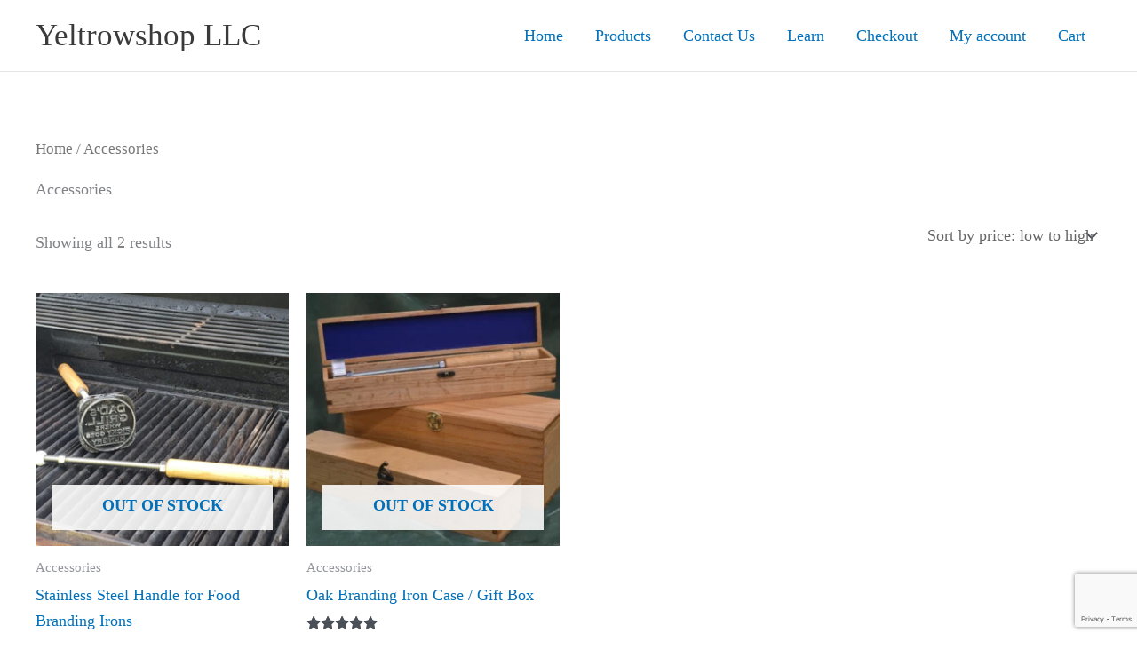

--- FILE ---
content_type: text/html; charset=utf-8
request_url: https://www.google.com/recaptcha/api2/anchor?ar=1&k=6LdZVGgcAAAAAJvF76imguKdjeTVudw5EyQVy9IF&co=aHR0cHM6Ly93d3cueWVsdHJvd3Nob3BsbGMuY29tOjQ0Mw..&hl=en&v=TkacYOdEJbdB_JjX802TMer9&size=invisible&anchor-ms=20000&execute-ms=15000&cb=mgtr8euwuekk
body_size: 45397
content:
<!DOCTYPE HTML><html dir="ltr" lang="en"><head><meta http-equiv="Content-Type" content="text/html; charset=UTF-8">
<meta http-equiv="X-UA-Compatible" content="IE=edge">
<title>reCAPTCHA</title>
<style type="text/css">
/* cyrillic-ext */
@font-face {
  font-family: 'Roboto';
  font-style: normal;
  font-weight: 400;
  src: url(//fonts.gstatic.com/s/roboto/v18/KFOmCnqEu92Fr1Mu72xKKTU1Kvnz.woff2) format('woff2');
  unicode-range: U+0460-052F, U+1C80-1C8A, U+20B4, U+2DE0-2DFF, U+A640-A69F, U+FE2E-FE2F;
}
/* cyrillic */
@font-face {
  font-family: 'Roboto';
  font-style: normal;
  font-weight: 400;
  src: url(//fonts.gstatic.com/s/roboto/v18/KFOmCnqEu92Fr1Mu5mxKKTU1Kvnz.woff2) format('woff2');
  unicode-range: U+0301, U+0400-045F, U+0490-0491, U+04B0-04B1, U+2116;
}
/* greek-ext */
@font-face {
  font-family: 'Roboto';
  font-style: normal;
  font-weight: 400;
  src: url(//fonts.gstatic.com/s/roboto/v18/KFOmCnqEu92Fr1Mu7mxKKTU1Kvnz.woff2) format('woff2');
  unicode-range: U+1F00-1FFF;
}
/* greek */
@font-face {
  font-family: 'Roboto';
  font-style: normal;
  font-weight: 400;
  src: url(//fonts.gstatic.com/s/roboto/v18/KFOmCnqEu92Fr1Mu4WxKKTU1Kvnz.woff2) format('woff2');
  unicode-range: U+0370-0377, U+037A-037F, U+0384-038A, U+038C, U+038E-03A1, U+03A3-03FF;
}
/* vietnamese */
@font-face {
  font-family: 'Roboto';
  font-style: normal;
  font-weight: 400;
  src: url(//fonts.gstatic.com/s/roboto/v18/KFOmCnqEu92Fr1Mu7WxKKTU1Kvnz.woff2) format('woff2');
  unicode-range: U+0102-0103, U+0110-0111, U+0128-0129, U+0168-0169, U+01A0-01A1, U+01AF-01B0, U+0300-0301, U+0303-0304, U+0308-0309, U+0323, U+0329, U+1EA0-1EF9, U+20AB;
}
/* latin-ext */
@font-face {
  font-family: 'Roboto';
  font-style: normal;
  font-weight: 400;
  src: url(//fonts.gstatic.com/s/roboto/v18/KFOmCnqEu92Fr1Mu7GxKKTU1Kvnz.woff2) format('woff2');
  unicode-range: U+0100-02BA, U+02BD-02C5, U+02C7-02CC, U+02CE-02D7, U+02DD-02FF, U+0304, U+0308, U+0329, U+1D00-1DBF, U+1E00-1E9F, U+1EF2-1EFF, U+2020, U+20A0-20AB, U+20AD-20C0, U+2113, U+2C60-2C7F, U+A720-A7FF;
}
/* latin */
@font-face {
  font-family: 'Roboto';
  font-style: normal;
  font-weight: 400;
  src: url(//fonts.gstatic.com/s/roboto/v18/KFOmCnqEu92Fr1Mu4mxKKTU1Kg.woff2) format('woff2');
  unicode-range: U+0000-00FF, U+0131, U+0152-0153, U+02BB-02BC, U+02C6, U+02DA, U+02DC, U+0304, U+0308, U+0329, U+2000-206F, U+20AC, U+2122, U+2191, U+2193, U+2212, U+2215, U+FEFF, U+FFFD;
}
/* cyrillic-ext */
@font-face {
  font-family: 'Roboto';
  font-style: normal;
  font-weight: 500;
  src: url(//fonts.gstatic.com/s/roboto/v18/KFOlCnqEu92Fr1MmEU9fCRc4AMP6lbBP.woff2) format('woff2');
  unicode-range: U+0460-052F, U+1C80-1C8A, U+20B4, U+2DE0-2DFF, U+A640-A69F, U+FE2E-FE2F;
}
/* cyrillic */
@font-face {
  font-family: 'Roboto';
  font-style: normal;
  font-weight: 500;
  src: url(//fonts.gstatic.com/s/roboto/v18/KFOlCnqEu92Fr1MmEU9fABc4AMP6lbBP.woff2) format('woff2');
  unicode-range: U+0301, U+0400-045F, U+0490-0491, U+04B0-04B1, U+2116;
}
/* greek-ext */
@font-face {
  font-family: 'Roboto';
  font-style: normal;
  font-weight: 500;
  src: url(//fonts.gstatic.com/s/roboto/v18/KFOlCnqEu92Fr1MmEU9fCBc4AMP6lbBP.woff2) format('woff2');
  unicode-range: U+1F00-1FFF;
}
/* greek */
@font-face {
  font-family: 'Roboto';
  font-style: normal;
  font-weight: 500;
  src: url(//fonts.gstatic.com/s/roboto/v18/KFOlCnqEu92Fr1MmEU9fBxc4AMP6lbBP.woff2) format('woff2');
  unicode-range: U+0370-0377, U+037A-037F, U+0384-038A, U+038C, U+038E-03A1, U+03A3-03FF;
}
/* vietnamese */
@font-face {
  font-family: 'Roboto';
  font-style: normal;
  font-weight: 500;
  src: url(//fonts.gstatic.com/s/roboto/v18/KFOlCnqEu92Fr1MmEU9fCxc4AMP6lbBP.woff2) format('woff2');
  unicode-range: U+0102-0103, U+0110-0111, U+0128-0129, U+0168-0169, U+01A0-01A1, U+01AF-01B0, U+0300-0301, U+0303-0304, U+0308-0309, U+0323, U+0329, U+1EA0-1EF9, U+20AB;
}
/* latin-ext */
@font-face {
  font-family: 'Roboto';
  font-style: normal;
  font-weight: 500;
  src: url(//fonts.gstatic.com/s/roboto/v18/KFOlCnqEu92Fr1MmEU9fChc4AMP6lbBP.woff2) format('woff2');
  unicode-range: U+0100-02BA, U+02BD-02C5, U+02C7-02CC, U+02CE-02D7, U+02DD-02FF, U+0304, U+0308, U+0329, U+1D00-1DBF, U+1E00-1E9F, U+1EF2-1EFF, U+2020, U+20A0-20AB, U+20AD-20C0, U+2113, U+2C60-2C7F, U+A720-A7FF;
}
/* latin */
@font-face {
  font-family: 'Roboto';
  font-style: normal;
  font-weight: 500;
  src: url(//fonts.gstatic.com/s/roboto/v18/KFOlCnqEu92Fr1MmEU9fBBc4AMP6lQ.woff2) format('woff2');
  unicode-range: U+0000-00FF, U+0131, U+0152-0153, U+02BB-02BC, U+02C6, U+02DA, U+02DC, U+0304, U+0308, U+0329, U+2000-206F, U+20AC, U+2122, U+2191, U+2193, U+2212, U+2215, U+FEFF, U+FFFD;
}
/* cyrillic-ext */
@font-face {
  font-family: 'Roboto';
  font-style: normal;
  font-weight: 900;
  src: url(//fonts.gstatic.com/s/roboto/v18/KFOlCnqEu92Fr1MmYUtfCRc4AMP6lbBP.woff2) format('woff2');
  unicode-range: U+0460-052F, U+1C80-1C8A, U+20B4, U+2DE0-2DFF, U+A640-A69F, U+FE2E-FE2F;
}
/* cyrillic */
@font-face {
  font-family: 'Roboto';
  font-style: normal;
  font-weight: 900;
  src: url(//fonts.gstatic.com/s/roboto/v18/KFOlCnqEu92Fr1MmYUtfABc4AMP6lbBP.woff2) format('woff2');
  unicode-range: U+0301, U+0400-045F, U+0490-0491, U+04B0-04B1, U+2116;
}
/* greek-ext */
@font-face {
  font-family: 'Roboto';
  font-style: normal;
  font-weight: 900;
  src: url(//fonts.gstatic.com/s/roboto/v18/KFOlCnqEu92Fr1MmYUtfCBc4AMP6lbBP.woff2) format('woff2');
  unicode-range: U+1F00-1FFF;
}
/* greek */
@font-face {
  font-family: 'Roboto';
  font-style: normal;
  font-weight: 900;
  src: url(//fonts.gstatic.com/s/roboto/v18/KFOlCnqEu92Fr1MmYUtfBxc4AMP6lbBP.woff2) format('woff2');
  unicode-range: U+0370-0377, U+037A-037F, U+0384-038A, U+038C, U+038E-03A1, U+03A3-03FF;
}
/* vietnamese */
@font-face {
  font-family: 'Roboto';
  font-style: normal;
  font-weight: 900;
  src: url(//fonts.gstatic.com/s/roboto/v18/KFOlCnqEu92Fr1MmYUtfCxc4AMP6lbBP.woff2) format('woff2');
  unicode-range: U+0102-0103, U+0110-0111, U+0128-0129, U+0168-0169, U+01A0-01A1, U+01AF-01B0, U+0300-0301, U+0303-0304, U+0308-0309, U+0323, U+0329, U+1EA0-1EF9, U+20AB;
}
/* latin-ext */
@font-face {
  font-family: 'Roboto';
  font-style: normal;
  font-weight: 900;
  src: url(//fonts.gstatic.com/s/roboto/v18/KFOlCnqEu92Fr1MmYUtfChc4AMP6lbBP.woff2) format('woff2');
  unicode-range: U+0100-02BA, U+02BD-02C5, U+02C7-02CC, U+02CE-02D7, U+02DD-02FF, U+0304, U+0308, U+0329, U+1D00-1DBF, U+1E00-1E9F, U+1EF2-1EFF, U+2020, U+20A0-20AB, U+20AD-20C0, U+2113, U+2C60-2C7F, U+A720-A7FF;
}
/* latin */
@font-face {
  font-family: 'Roboto';
  font-style: normal;
  font-weight: 900;
  src: url(//fonts.gstatic.com/s/roboto/v18/KFOlCnqEu92Fr1MmYUtfBBc4AMP6lQ.woff2) format('woff2');
  unicode-range: U+0000-00FF, U+0131, U+0152-0153, U+02BB-02BC, U+02C6, U+02DA, U+02DC, U+0304, U+0308, U+0329, U+2000-206F, U+20AC, U+2122, U+2191, U+2193, U+2212, U+2215, U+FEFF, U+FFFD;
}

</style>
<link rel="stylesheet" type="text/css" href="https://www.gstatic.com/recaptcha/releases/TkacYOdEJbdB_JjX802TMer9/styles__ltr.css">
<script nonce="BlDZnf7MWxyniu97tS2C1g" type="text/javascript">window['__recaptcha_api'] = 'https://www.google.com/recaptcha/api2/';</script>
<script type="text/javascript" src="https://www.gstatic.com/recaptcha/releases/TkacYOdEJbdB_JjX802TMer9/recaptcha__en.js" nonce="BlDZnf7MWxyniu97tS2C1g">
      
    </script></head>
<body><div id="rc-anchor-alert" class="rc-anchor-alert"></div>
<input type="hidden" id="recaptcha-token" value="[base64]">
<script type="text/javascript" nonce="BlDZnf7MWxyniu97tS2C1g">
      recaptcha.anchor.Main.init("[\x22ainput\x22,[\x22bgdata\x22,\x22\x22,\[base64]/[base64]/[base64]/[base64]/[base64]/[base64]/[base64]/[base64]/[base64]/[base64]/[base64]/[base64]/[base64]/[base64]\\u003d\x22,\[base64]\\u003d\\u003d\x22,\[base64]/CgBFAOmLDosKMwpLDkHbDosOVPQnDk8OCIERRw4V1w67DocKcZGjCssOnPyseUcKaFRPDkBfDksO0H1zCti06NsKrwr3CiMKeXsOSw4/CiixTwrNJwrd3HQXCssO5I8KjwptNMHVkLztvGMKdCBdTTC/DsilJEihFwpTCvQrCtsKAw5zDvsOKw44NLx/ClsKSw70DWjPDmcOnQhlMwp4YdGxVKsO5w7LDj8KXw5Fzw6czTQHCiEBcIcKSw7NUaMKWw6QQwp1LcMKewqMtDQ8aw6t+ZsKpw4p6wp/CqsKWPF7CrMK0Wisbw7ciw617YzPCvMOkIEPDuQoGCDwUaBIYwrZGWjTDjBPDqcKhMSh3BMK+FsKSwrV1WhbDgE7CumI/w5QVUHLDo8OVwoTDrg3Dr8OKccOEw4c9Gh1vKh3Drj1CwrfDrsOuGzfDscKlLARCF8OAw7HDlsKIw6/[base64]/[base64]/Dv8KrGcOqXXNQwo7Ds8KybjwNwp4eZ8Krw5/DkV3Du8KiLATCucK8w5bDl8OQw4EVwpvCnsKce1QzwpvCvWbCuDrCvjItZ2c4XC0lwoHCusOSwqZUw4TCtsKkS3vCvMKRWjvCmVfDjG/DrH1Zw7tkw7/Cqwdtw5zCtC9GI1zCqSkUTm7DtxECw7PCucOVMMOlwonCscOkNcKyIsKsw7t1w5B/wo3ChD7Dsz0/wojCnithwrbCrQrDmcO3I8OfR2s/A8OlfxsgwrvDpcKJw6BcRcK3S2LCjybDrTbCnsKJEgZUQMOuw4PClVzCvcOxwrfChVBMVD7Cs8O5w6zCt8OUwprCpBp7wofDi8ORwqpNw6ciw58LGnMGw4rDlcKVKgPCtcOnfTPDjxjDl8OLPmpXwqxZwowFwpQ/w5PDvgQLw74XIcO3w7czwrPDiB93QsOKwo/DqsOiJMOnSwt6K1cYaA7Dj8OhQsOSO8OLw7MjQMOyAcO5ScOdCsOJwqjCugjDnTVrRQrCh8K/ThbDpsObw5fDhsO1YCjChMOdajYYdnzDumRrwoPCn8KIQ8OwdMOSw4fDqSjCvUJww4/DmMKcIxzDs18JexbCv1UlNhBxR07CoWB6wo4wwqwjTSd1woFMCMKSV8KACcOUwpnClsKDworCjFvCsDVEw55Xw589JAvCi3rCnWEXMsOXw6MBeHPCvsOCT8KKBMK3Q8KuJsOxw6/DkU7ChHfDhENHNcKAfMOPH8Oqw6tfASFZw59zRBhjb8OxQDA7E8KkVWk4w53Csjg/PDpsPsOQwoo0cFDCmMKvFsOQwr7DmgMoQsOrw64VWMOXHUl1wrRCSDTDqcOrRcOPwprDt3nDljgiw6FeXsK5wp7ClEVnccO7woZQMcOCwrNyw4nCmMOdJCvCvMO9dlHCtnEOw6kVFcKDScO6EcKMwr01w4vCkBdbw5wsw5wAw4UywqdAWMKfPXR+wppIwol/[base64]/Cs1DDl8K0CcORw6ZOecKsUcKJw5XCmMOVwpc3R8OCwqTDvwnDjcO+wqvDucOuOkczEV/DplDDsHUFL8KtRRbDlMKhwqw0cDpewpLCjMKPaD/Ch1pew6HCmAMbVsKQSMKbw4Zkwqt/diQswqbCoS3Ci8K7BzAKcAI5IGHCj8K9VjbDgh7Ch0IfQ8O4w43CicKGWQBowp5MwrzCpxQXZlzCnhcbwqdVwrRgXmMUG8ObwrfCr8K7wrddw5zDu8KVMyPCscK9wqJHwpvCokLCh8OaEELCk8Ksw6Zow5M0wq/CmMK9wqoww6rDrmPDpcOuwodwFELCtMKdUnfDgkFtS03CrMOWKMK8RMOGwot7BsK9w7F3Szd2JDDCjD0oBB5nw7xEVHwRUBkyEX0Yw6ozw7QEwpk+wq7DowQWw5V/w6ZyW8Osw4wGDsKfOsODw5Uow65ffnRpwo1GNcKgw4hOw5DDgVtAw6FXR8K3X21Hwp/CgMOGU8OdwqQTLxweBMKJKQzDmCd5w7DDhsOaKDLCvCLCo8OzLsKsWMKBYsODwobCpXo5wrgCwpPDq2rCkMODFcOpwp7DtcKlw4cUwrUBw4ZsKG/DocKtYMKTTMOUWF7CnlLDjMKbwpLDglhKw4pEw7vDgcK5w7RJwqHCosKxbcKgWMK/[base64]/Dq2fCgMOdwpTCi8KYEjQ3JXQRRDDCvMOow4PCgsKywr7Du8OLSMKbLRdVXnsewrp6XMONdUDDj8Obw552w4nCmmVCwr/Ck8K9wr/CsgnDqcO9w7PDl8O7wrROwqpka8KZwpDCiMOmNcOfCsKpwrPCuMOkZ2PCrgrCq1/[base64]/DkcOgwrPDtH4bw60nwqk4LsKuB8OERT8EOsOzw7/CqA5KXG3DisOBdxFdKMKFaAArwpdpT1bDv8KhM8KndR/Dp2jCn3sxHsOywpUmVysHK0TDncOnGUHCtMOXwqUALMKhwoLDqMOITcOXacK8wovCo8K4wo/Dhgpcw4LClcKWd8KuYMKsdcKReXLCj13DrMOWH8O3NxA4wqg7wpzCoFbDvkMMJMKNS2jCgUlcwq9pBRvDviPCjQjChCXCpsKfw4fDv8Kxw5PClBzDqy7DucONwrYHOsK2wo0fw5HCmXVWwpxsDRnDrnrDucOUwq8RMjvCnm/CgcOHSVLDhQstE39/wpA4V8OFw4HCoMOyP8K0EzZyWSoHwr51w77CisOFJ2lkRsKuw4QTw7MAZWoNJk7DscKRbxIQdTXDrcOpw4bDqVrCp8OgXxRuLzTDm8ONBRjCm8O2w67DniTDgygyXMKTw5Rpw6rDmj5iwobCg0xzAcO0w5dzw4kXw6p3F8KxMMKZJsK/[base64]/ClcO9w55bHcOVesOHw7XCuRLDrhBawqHDmsKwTsOqw6rDj8Ofw6UlI8Oyw4nDm8O6C8KuwoR+ccKPVi/CksKnw7XCtxIww5/Ct8KpSEvDq3vDl8KVw6tOw4MAHsKww5M8WMOceRvCqsKKNjnDrWDDqSlpSMKZSknDpkzDtATCi3PCulnCjX0LfMKMUMKSwrPDrcKDwrjDryPDr2TCuU/CsMKBw6IPGh/DiSDCmwnCgsOTG8OQw4VdwoYxfsK3aWNfw5xYXHBLwqnCosOQAMKIBi7CuHPCpcOjwoXCkA9Mw4bCrm/Dlxo5ESvDiGwCURnDuMOuIsOaw5gSwoMzw78bZTYCF3PDlsONw7XCsn8Aw6HChg/[base64]/CgMKRFnXDoElCwrRXVQgnw4HCoMKUGcOyA3/Dq8OLVsK9wr7CnsOqBcKpw4bCqMO+wrVAw78INsKGw6Y0wqsNPhBFcVJPGsK1TGbDvMKHW8OJRcK5w58pw4d/TAIDRsO/wqTDljwVP8OZw4vCg8Oxwo3DvA0Kw63Cg0ZFwo80w7xkwqnDhcOpwoBwb8OrZw8gEh3CiH5ww41YP0xqw4HCssKKw5DCp3Uyw7nDscOxAC/CtcOkwqbDj8OHwrXCrV/CocKySMOATsKZwrLDt8Ojw4TCscOxworCrMOKwp4YU1Qjw5LDj2TCr3l6LcKCIcKdw4XClsKbw7oIwpTDhsOcw5YFU3V7ATdhw6FDw5vDuMO+YsKKOlfCk8KMwp/Du8OFJcKnWMOAHsKPW8KifQ3DhwbCvBXDsVLCmMKFBBPDj3DDjsKjw4g0wonDlxRDwqTDoMOBfMK8UURtFlJ0w6RHacOewqHCl2oADcKvw4Jww6hmES/CgwZbKHk3GGjCoXN0OTbCgDTCgGlkwp3Cjkwkw5vDrMKfW3oWwrbCiMK8woJ/w7V9wqd9C8Kiw7/CmTDDu0nCunxNw6zCj3vDicKgw4M5wqcyZ8KZwrHCk8Olwpxtw59Yw5vDuA7DmDl9SC3Cr8OjwoLCh8KDP8Kbw6fDhiDCmsOrKsKOCC4qw4rCtsOPBlA2ZcKPXDMBwogtwqILwrAQUsO2OQjCr8Onw5YOScKFTDAjw6Qawr/DvAYLccKnKEnCocKaEUvCm8KTFBVNw6ZRw5QzfMKrw5jCq8OvZsO7XTYJw5zChsOEw68vKsKRwrYDw7nDtAZbYsOYMQ7DssOwfijDvHfDtlPCocKuwrLDucKNFSLCrMOsPi81wrA5ARR4w7EJZ07CrTnDqhwBNMOyWcKnw6LDvW3DsMOew73ClVzCq1/DnEHDv8KVw450w6gIBBkiKsKfwqHCiQfCmcOjwr7CrwdwHnJcS2XDpXsLw4DDuHs9wpZAIwfCjcKcw6zChsOQS2jDuy/CvsKWOMOKEV0awqXDrsKIwqLCsUgxAMORK8OewoLDhX/CpTXDsmDCijrDkQNkCsO/HVt6HyYTwpNeVcOOw6orZcO5ajMWLG3ChCTCqcKmCSXCrQQTE8K3KHXDt8OzdkrCtMOWEsOYdSx9w6HCv8O3IznCvMOfWXjDukcRwrZNwqlNwpsbwr0uwp0LPXPCuVnCvcOSVj8eLRjDoMK2wrNrA13Cq8O+MALCrBXChcKQMMKlFcKrAMOkw5Fhwo3DhkvCjj/DnR4qw5TCqsK9Ux5kw55wZsOoVcOMw7tpGMOsPxwVQW1jwpYMF0HCo3XCv8K4fBbCuMOmwrjDmsKsEREww7rCqsOsw5vCm2PChjxTeDg8fcKyOcO6csOjbMKIw4cGwr7ClMKuNcKwQyvDqxk7woMmVMKbwqLDssKqwo8vw4BBNVjCjFPChQnDiG/[base64]/[base64]/TCvDtGAew6V7wr3DkATDmlkFwqpdMWjCsnTCncOSwq1AXXHDl8KEwo7CpcO+w5saWMOyTi7DmMOWRV5mw6E2Yhh1ZsOfDMKJAjbDvxwCdVvCn1hTw7x2PmvDk8O/bsOawqHDmHTCqMOXw53DuMKfHhURwoDCtMO3wq9qwrJtHsOTF8O1M8O5w49xwrHDgBzCtsOfGBTCqEnClcKofTnCgsOtXMOQw6TCpsOswpE1wqBDU03DuMO5MXspw4/CjFHCsgPDsUlhTjR/wrfCoF8nLGPDtE/Dj8OBQzB8w6gnPgs9UMKOXMO5DV7CuWLDjsO1w6I5w5sAeUZvw58yw7jCo1nCvXw/IcOhD0QVwrRmW8KBF8OHw6fCqT5Nwr9tw7/Cn27CsEfDt8OuGUPDjR/Cg1xhw4QJcAHDjMKbwpMPGsOpw7XDiWrCmF/CnVtbQ8OXNsONfsOHGQ40Gndswrkrwp7DhAEjF8O8wpXDrMKKwooRCcOIN8ONw78Zw5o8DsObwr3Dgg/[base64]/Dt8OSwqbCqcOlEMKyAMOZdWY6wp0Cw7ZfJ3LCs33CqGDChcOnw7YITMO2SkY6wqUcJ8OjHAAjw5rCgMOdwrrCvMK0woAvecODwpfDtyrDtsOUZsOGOTvCrcO1LWfDtMKgw58Cw43CqcO/wpgpFmXCisOXQhVsw73CjA1ew6HDoh5AaHIqw41xwp9EdcOfGnbCgHHDmsO3worCjx5Kw6LCmcKKw4jCpcOBa8O+R0/CrMKawoDDgcO/[base64]/JsKXw444wojDiSHDuAQnw7bCgSPCo8OUHQEDFApsUGrDtXtywpzDgUbDncOAw5bCtxzDgsOAOcK4wqbCv8KRGMOREyLDuwYHV8OMWGnDh8OpS8KCP8KQw6vCtMKXw5YkwonCo0fCsgRsd1ttcWLDoVbDoMOyd8Oiw6HChMKQwp3ClcKSwrVyTVI5FzYIH1ItbcOUwo/[base64]/w7HDqjTDsgocwrs7EhxEw5dGwpvDrnvDizc0IFFwwr/[base64]/wovDmSjCvcKOwo/DvsOAWcKAcinDnhfCoh7DjMOBwr3CssO5woNqw74pw5TDl17CoMOWworCrUnDvsKAK10gwrcsw4NNdcKYwrodXsKYw6TDlQTDjn3CiRQYw4lmwrrDoxPDicKhK8ONwrXCv8KMw7MJHADDkBQHwrApwplkw5Q3w4ZhCsO0Ll/ChcKPw4/[base64]/Dr8KjwrrDiHA8wqFZwrPCqsKvE8KowobDsmMQLVN1TMK4w75UQCZzwrZhSsOIw7bDocOsRA3CiMODBcKkBsK/REAEwoTDtMK4XkvDlsKWAkDDgcKPbcKpwqIaSgPCnsKfwqTDm8OxYsKRw5xFw5ZHIlQ1Gw4Ww5bCqcOtU0V1KMOvw7bCtsOGwqUhwqnDrVlzE8Kdw7BEAzXCnMKywqrDhVTDsiXDm8Obw4pdYkdVw4wZw7DDo8K3w5dbwrHDoiA5w43DnsOuJVVdwoBxw48hwqQpw7A/JcKyw7Z4SEYBN3DCq0YmF3UMwrDCqhxaEHvCnB3Dg8KaWcOwSFbCgmxiNMKzwrvDvho4w47CvnfCmMOXVcKbEnAwWMKVwrwsw7wEbMObXMOpHnLDscKZQUACwrbCokgIH8Ojw7DCtMOzw4/Dn8Kqw7NTw7sTwqNJwrlrw5HClndvwrFGIQbCs8OHZ8O3wpZlw5LDtjZzwqJqw4/DiXDCrhHCvsKFwpZ6IMOEOMKILQPCi8KaScKWw5Vow5zCrRAxwpQXBTrCjTR8wp85ZQkeTx7ChcOpwqbDisOdfjV4wpzCq24aS8OvOy9xw6lLwqHDjWvCgETDkmLCvcOWwpQNw5VawrHClsOuTMOWZiPDp8KnwrIHw7Rnw6RJw4t/w5AkwrJvw7YGdnt3w6Z3BUoYdzDCr0Ibw7bDjcKlw4zCmsKeVsOwasOxw7FtwoRjeUTDkTlRHC4YwpLDhytAw7rCjMOowr8DQSxzwqjCm8KFU2/[base64]/DrsK2w6vCnx06U8KycEdNd8OeccOiwpXDqsOzw7oxw63CqMOrC0vDmFNtwrrDpUhqYcK6wpV6wo7ClyXDnmp9U2Fmw6vDhsOYw7lvwrc8wovDs8K3HxjDt8K9wrwZw4koEsOUZgzCtMOKwpzCqsObwoLDqmMPw57DjRs4wo0hXh3CksOOKigfQgsQAMOre8OUJWx/GcKxw4zDuXdpwoMmHGzDompaw6vCvHnDnsOaGzhjwrPCt0lcwrfCijRdRGXDhknCsRbCq8KIwpXDn8ORLHjDlhHDosO+Lw0Ww5vCrnlxwrUcbMOlEsOuGUt8wr94IcK5AGJAwocowo/Dq8KTNsOeJwnCkwLCskHDjXfCgsO8w6fDjMOFw6FTGcOaEAl5YRUnTBrCjGvDlyjCm3rCi39AIsKWAsK5woTCqwXDhVbDl8KdADDCk8KwLsOdwpbCmcKmesK2TsKYw7k4YkwHwo3CiUnCusK3w5bCqR/CgCLDlQNOw4PCn8OVwqhKfMKgw6PDrgXCgMOobQDCq8O5wql8UT1aMMKwFmVbw7ZVScOHwojCncK+LsK8w5fDgMKyw6jCkglOwrNpwoQJw6LClMO6E2DCgAXCrsOyQmA3wqJowqFEGsKGBQcUwpPCiMO8w5UpcB4BYcO3XsO/eMOaRgRswqFjw6NHNMKwWMK7CcO1U8Ouwrtdw7DCpMKTw5fCi0hjGcKVwoJVwqjCkMK8wrUYwoBKNXRlTsOrwq4ow7AHCwnDs33Dk8OKFzrDhcOkwpvCnwfDtAV6fg8AIlbCplDCksKIJARSw67DkcKjLiwPBMODCVYOwohmw4RxP8O7w5fCkAh1wpgPNFHDjT/DksKNw4gEKMOKQsOCwo8QOyXDlsK0wqzCj8K5w5vCvcKPXz3CjMKFGcKjw6QafmpYJwrCv8Khw6vDjcKmwqXDvi81LnJIASLCmsKTc8OEf8KKw4fDj8O/woVOXsOcRsKEw6DDn8OTwpLCsQkJI8KqHA89YcKAwqgeYcOMfsK5w7PCi8KIYWR/G2jDgMOLJsKTNBZuTXzDocKtJDoKY1VSw5lEw7UqPcOmwrwfw63DlCdFRj/ChMKhw5d8wplbJVQDw4/Dl8OOEMK9RWbCo8O5w57DmsKcw4vCl8KjwoXCniDDmMKNwpwiwr7Cj8KyCX3Co39TaMKpwovDs8OKw5hYw4FmS8Oew7tfOMOJRcOjwr7DozUBwrzDjsOSUsKCwppRB1Aywosww7HDqcOMw7jCs03Cl8KnZhbDiMO/[base64]/Cvg7CkhBjwr5Cw6fCgsOeejVrBVBPYMO3BcK9asK9wprCn8OlwrY8wq0pf2HCrMO/[base64]/DnUDDnjU8EcO7w7jDtcOqBEvCgsKaaDPCtsO9aznDu8O3T1HCt10YCsKySsODwpfCrcKowrrCvArDgcKDwo8MaMK/wo0uwqDDilnCtn/Ch8K2RjjCogLDl8OoLmvDvsOcw4bCp0sbesO2fi/DgsKnb8OoUMKSw7kfwpl6wofCkMKkwoTClMKPw5oiwpfCn8OKwrHDqEvDn1lsMRVNa2pfw4FUAcOHw6V6wrrDpysUSVzCu1AUw5cywrtHw6jDsRjChnsYw4PCvGUzw53DhSDCjTZewrVUw7QJw4s8aFTCl8KUZsO6wrbCksOcw4Z3w7pXQD4pfxZsdH/CrT8eX8Orw5TDkVA5Hz/[base64]/DsF9ww5tlwp9Gw6c1wrbDqEDCvTrDvMKISSjCs8OAY0PCuMKpK3LDpsONd1pRemhGwovDvxJCwqcEw6pkw7Y/w6cOQQXCimlVT8Kew7/CpsOgPcKxWkrCoUcNw4d9wpzChMOyMGdnw7rCncKrBUrCgsK6w47DpzPDksKXwppVLMKQwpUadRjDpMOKwpHDhCHDiAnDj8O4Hn3CjMOgQGTDgMO5w4Udwr3CpiwcwpDCql/DmTXDlcKNw7fDmVN/w67CusKbw7TDhEjCuMO2w5DDhsOyKsKaMR1IEcKeWhVQLA18w5lvw4TCqwTDmU/DiMO3CgXDojbCk8OFDcO9wr/CucO2wrAhw6fDvU/Ck2I2TkIew7rDqSfDrMO4wpPCmsOWacK0w5cYIxpuw4AuWGdGCh51OMO+NTHDiMKNZCwSwpQ1w7fDrMKRXsKWZ2XCgTVsw7wQCXDCt3hDVMOWwrXDpF/Cj1VZX8OzNiZrworDq0haw5gobsOiwqfDhcOAOsOTw6TCs2TDuSp0wrZqwo7DpMOVwqxCNsKGw5DCi8Knw4IzAMKFbcO+DXXCoiDCiMKow6BubcO2E8Ktw7cLLMKew57DlWZzw6rCiSTCnDU2RXxNw48QOcK3w6/[base64]/Cs2LDkCPCglheFMOEQFQ5w5svwofDs8KswpXDmsKpaGFmw7TCpQBuw70wQRNeXhXCvT7CsSPCt8Oqw7Zlw4HChsOEwqFLMwl+dMK/w5rCuhPDnWzClcObP8K5wq/[base64]/DtcOuYAZXw5pTwpHCpQ/CmQjCoRnCt8O3wrbCisKwPsO1w7NhFcORwpYUwqo3fMKyCCvDj10pwrrDq8OGw6vDgGvCnAvCjxlfO8K2ZsK4ETzDj8Ofw68xw6M8UTPCuj/Cs8KEwp3CgsKmwprDiMKzwrDCm3TDqDAiDCfCsyRBwpTDrcOVKTopFi0ow4LCpsKbwoBubcOGHsOuBD1HwonDk8Orw5vCmsK5WSbCjcKNw4J7w4rCgBIwScK0w4V3ITfCrMOvNMKgDX/CvUk/Umtqb8O5WcKlwqlbLsOAworDhwhMw4jCusKEw5/DncKEwo/[base64]/wpgAwogPE8KRCsKTJG3DglPDlzMxwosDUX/CssOOw5fCmMOjw6fDmMOkw78lwohEwqHCkMKNwrPCucOswrcuw5PCvRXCoTUnw4zDuMO2wqnDosOAwqPDhcKvJ1zCi8OzW20JbMKEJ8K9RynCnMKPw6tjw4nCosOuwr/ChBUbbsKnHsKjwpDCjsK+LznCtQR6w6fDt8OhwqzDq8KIw5QBw4UCw6fDhcOUw4nClMOaC8KqQg3DgsKZDcORWUbDl8KdSXXCvMO+bTDCtMKqZsOASsOBwoEEw7Ifwq5qwq/DkiTClMOXCMKPw73DoxHDhC8WMiHDqnURcWjDhDjCl0nDqDXDm8KTw7B3w4PCi8OUwrUvw4o8elocwognPsOxb8OkG8KgwohGw4kbw6LDkzvDtcKkCsKCw5vCpMORw4t/XHLClxXCosOswpbDuSATSjpZwpFcJcK/w59leMOQwqZqwr57dcORG1NEwrjDtcKcKMKnw65QRxvChQTCqj/[base64]/DpcOXworDjnJsdTHDh8KGaEbDh0IEFBPDssKlwqjDicKyw7DCvmzCksOHI1vDrMOMwpwuwrvCpXlhw4FdL8KfcsKVworDjMKaaXs4w73DtRgyS2F6b8KCwplVZcO0w7DCnBDDjEhpUcO1RQHCkcO/woXDmMKZwozDj353VSstRSVZGMKVw7dEcW3DqMKcH8KlfjzDiTLClTzChcOUwqrCoTXDm8KewqfCssOKCsOHecOIKU7DrU5sccKew6zDicKrw5vDpMKlw6BLwo9aw7LDr8K1ZMK6wp/Ch07CjsKKV3LDhsOcwpYZIBzCgMK8NcOdLcKyw5HChcKvQjvCoGDCuMKuw7ELwrlowpFUW1x0IgIvwqnCuDzCqSBseGlIw5IWIhYzT8OLAVFvw7gCMCgrwpIPUMOCeMKUUWbDu33DhcKTw7jCqUbCvsKxYD8AJkrCtMKRw7HDqsKuY8OIIsOSw7XCoR/DpMKAGhXCp8KnCsOowqTDg8OjTQPCgRvDgHnDpsO+YsO0cMOiesOqwod2LcOCwonCuMOcfwHCkzUswoHCqHQpwqRWw73DrcKBw4oJNsOyw5vDuWzDsSTDsMKXNFlTe8Oyw4bDqcK6SlsSwpLDkMKIwqV1bMONw4vDowtJw7rDp1Q/[base64]/DjsOQakfDpcKoJH7CqHXDjMOJBcOQwpHCg1oMw5XCisO3wovCh8KtwprChUdhOsOwOU52w7HCqsKawp/DrcOLwqHDscKIwp4Ow71HSMKRw4vCox4QblE8w5MQWcKYwrjCrsKJw7dtwpPCiMOIScOkwpDCrcOSZ1/DhsOCwosRw4oqw6ILejQ4wrVpeV8XPcKZSUvDtH0LDCMpw6jCmMKca8OLUsKLw6g4wow7w7XDpsKbw67CrMKgNlbDkXHDiSlAWwvCusOrwpcDTS92w7/[base64]/DisOywp84wrQKBTsMZWpawofDpUnDpXHClA7DpsOQJCx4AVxPw5tcwrJ+TMOfw71yYiPClsKaw6/Ct8OYTcOqZ8KYw4HDhMKmwr3DryLCjMOPw7zDv8KcImIYwr7CqcOpwqHDsiZIwqvDncKXw7zCpjoUw78RMsKyYDLCvcKiw7oiWMK7KFnDulFhKllvR8KEw4dZfCbDoVPCsBVGP1ViazTDjcOLwpnCmVPCjCYhUQwnw7w5F20Wwq7CncKVwq9/w7Zkw7zCjsK6wq8tw6QdwqfDlU/CtSTCi8KrwqjDuSfDjmXDhsOdwrADwoVhwrF0LcOUwr/DhQMtXcKGw6AQacOhEsOnTsKWahNTLcKtLMOtTVYcZFxlw6V0w6fDonhka8KII2A2wr9WGmXCuV3DhsOnwqMgwpzDrMKtwp/DkVfDimNmwrYHYMO5w4Jgw7XDtMOYCMKHw5nCkiUYw5c+NsKqw4EHfzoxwrLDv8ODLMOLw50WbijCl8O6RMKew7rChcK0w5tRCcKQwq3CkMOmV8KqWSTDisKhwq3CuBbDlQnDtsKOwrnCoMOVd8OjwpbCi8O/LWHCukXDpC/Dm8Oaw5tZwoPDsxk4w6p9wp9+NsOTwrjChA3DgcKLHcKbax8FIcOLEFbClMO0Q2ZLE8OBc8KgwolAw4zCohhRQcOCwrEFNT7DiMKJwqnDqcK6w6ojw7bCsRlrdsK/w4o1dRTDn8Kse8KmwrLDn8OiZMOvT8KTwrxKUWQQwpfDsQZSS8OhwrzCkSEaW8OpwplAwrUtAhoRwrdMHDgpwqJlw5s2UQRPwo/[base64]/CtsKiA8Kqw6TDnMKWw6Jzw6rCuMO/w4Yxw5zCjMOhw6bDuyVGw63CkgzDhcKMF3DCvxjDjwrCgWJfVMKxYF7DsS0zw6Nsw44gwo3CrH9OwplwwrTCmcKUwpxfw57DsMKzQWpoK8KyKsO2CMORw4bCl1jCqXXCr2UZwp/ClGDDoBIdbMKDw5LCh8KFw5nDhMOew6/CgMKaWcKRwq/[base64]/RwbDisOOF2TCoTfCnMKTQsOsWyEbwrhIRsKuwoDCmxd+C8OWN8O2MGDDu8Ofwqtyw6/DoljDv8KIwoo5bQpCw7zDgMKMwotXwotBCMOfaAFPwoPCnMKWElnCrTfCuVoEfsOvw5AHC8OAUiF/w4vCnF1jRsOqCsOfwrXDiMKVI8OvwpbCmUPCrsOLVUpZUgQiR2/DnibDjcKvNsKuKcOnY2fDt3wIbFQ6G8OAw4k2w6rCvRcPB3F4FcOewpNQT2FbRCx7w5FnwogycCRnAsKOw6sPwrx2a2B4Fnh2NAbCkcKJLS4RwqvDs8KfbcK/VX/Drz3DsDZYZCrDnsKuZMODeMO+wqvDnmrDqQYhw4HDvyPDosKPwrE9CsODwq5Dw7o8wpXCqsK8w7LDsMKBJMOKHgUVAcKUIX8OSsK6w7DCixfCv8OUw7vCusKaDybClA0tUsODKiLClcOHMsOFXF/CicOpH8OyXsKdwpvDjCEGw5AbwprDjcOkwrwie0DDvsO/w6sOOxp1w79FQsO1eCzDnMOhUHY/w5nDpHADLcOlWEXDkcKSw6nDjBjClmDDs8OiwrrCilEKV8KUPXrCtkjDkMKww49ywqfCu8OBwog6T3fDvCNHwrguHMKgWixeDsKtwqUFHsOpwrPDpsKTKlbCvsKJw7nClCDCm8Kyw6fDkcKYwrkUwoUhUkYUwrHClBdCL8Kbw53CisOsXsOIw67Ck8Kxw41FX3JmHsK/[base64]/ClMKua0gOw6TCoQR4w5/DrsKdw702w41QEsKiwogvFMK+w4AWw5rDlMOiScKPwo/DsMOFWMK7IMKPW8K5ESLCnDLDtAJJw5fCnDt0NF/CmsKVNcK2w5A4wpU4d8K8wpHDlcKJOhrCqwMmw5HDvxPDtGMCwpJcw7bDhFkDRyQ4w4zDvFpOwobDkcKJw5wXw6Iiw4/ChcKwQyo/Pz7Du390dsOoJMK4Q2jCiMOZbFt+w7vDtMKKw6rCulfChMKdQ3A8wpd5wrHCiWbDkMOYw7zCjsKzwoTDoMKdw7VCcsKTKlRKwrU5bFtBw5AWwrDCh8KVw4tDVMKGbMOaX8K6A2TDlk/Drxh+w5HCssOMcwIDXX7DoS8/[base64]/DoHDDqcKLPMO6DEPDvMKbw4VyXCdXw6TCn8ORVTvCkhJ/w7HCiMKbwpTCl8K6ccKMZWV+Rw4FwqMMwqN5w7JcwqDClEjDu3/[base64]/Cv1/CvMK7MnfCvA/Co3J2w6vDgQ7Cr8OXwobCvjRFF8KzCMKOwqxyRsKywqAsCMK0w5zCsjkvMyUTJhLDswI5w5cVf3pNUSM4wo4yw67Dsg93BsOBdijDtiLClQHDn8K9dsKjw4ZiWjIuwr0VH3EnTMOaez0wwo/DtyE+wrphGcKhCQEWFMOlw5/DhMOqwqjDoMOyM8OPwoMHRcK4w4rDl8OjwrzDs2wjewTDi2kgwpnCk03DjxopwppqEsOKwr3DtsOiw6bCicOeKVzDmQQdw6fDqcO9BcOMw65Xw57DmETChwfDrkHCknNufMOwETzDqS1Lw5TDoHIewrJ7w5kaKV/CmsOYBsKET8KjaMOUJsKnUsObeABUJsKce8OfV2JkwrLClRTCi3bCnyfCgG7DhydEwrw3MsO+ZVMrw4LDggZmBG/CjEIOwoPCiXDDjMKTwr3CrngOwpbCugwww57Cp8O+wrjCtcKNHk7Dg8KjbRNYwrcQwqoawq/Dg2rDrznCg30XasO+w7xQVsKRw7FzWHbDgMKRFyJ+OsKNw7fDqhrCrDIQF0Erw4TCsMKIesO8w4NOwq9VwoQJw5dndMKuw4zCscOraA/DssO4wqHCuMOmM1HCmsKbwr7CtmTDi2DDh8OfX0cWfMKzwpZfw77DsgTDhsODA8KqDwXDuXXDiMK7M8OEMmwPw70GTcOLwpUxGMO6BmMuwoXClcKRwrlcwrMaeGrDuF8AwpzDnMOfwoDDtcKGwqN/OCfCksKsBWkHwr3CisKWQxsOM8OKwrvCgwjDkcOvWnZCwpXCh8KjHMO2ShPCmsOFw4rChsKcw47Dq38iwqN5Xydiw4tWcVY1Al7DmMOrID7CoUfCgxfDlcO0G2/[base64]/Cu8KawoTCk8KkKWfCssOIOBkLw5kvJU3Cs8OQwr7DuMObKnhaw6g8w5vDqUNQwocaakTDjww/[base64]/[base64]/[base64]/DjwsvSMO0wpzCuSobw4vDi8KPw5Q+C8KAw73CsMOzG8Oqw5zDkjvDkTApW8K6wo4Mw6p1JcKpwqExY8Kfw73CgW9HGDDCt3gUTShLw4rCpmPCqsOrw5rDp15lPcOQbxHDk0/DkBHDpz/DjC/DmMK8w5LDliBTwqwzM8KewqzCoHbCj8OTcsOewr3DjyU7S3HDjcOGwq3CjGAiC33DlMKnaMK4wqNUwofDu8KsQVPCqGDDsC7ClMKywqPDs1tlUcOuIsOuXMKrwop4w4HCg0/DjMK4w7ACDcOyesKPbsOOV8KSw5gBw6lKwrctDMOUwqLDlMK3w4RRwqTDvcOCw6ZOw40fwrw+wpPDnldSw5wywrzDrsK3wrXCoD7CjW/[base64]/[base64]/WMOGHsKvEULCq8KtTcOTeMKkCcOpw4HCliPCpXALaMOOwoPCnAHDtA8fwq/DhsOZwrfDq8OnBgbDhMKSw6QZwofCscOew77DsQXDusKZwrDCojLDu8Kxw6TCoi7CmcKVVkLDt8K2wqXDpibDuQ/[base64]/DhcKJw5zDpsO7Xi/CmlwBDhTCgiXDmMKoBg3CoA0ewovCu8KWw7TCujfDrUEDw6/CiMObw7wjw5nDncKgT8OuHsOaw6bDj8O5GRodJW7CpsKBHMOBwosPIcKBYmfDvMO6CsKMIAnCjnXDmsObwrrCuknCgsKyJcOsw77CvxI2CTzClQ11wpnDssKkTcO4Z8KvQ8KIwrHDsVfCs8O+woDDrMOuHW85w7/DmMOLw7bCmiA/[base64]/Dil8hRcOsenXCqsKQw7PDrMKyKsOpfcOdwrvCmB7DpgdRGBXDjMKUCsKzw6jCuhHDkcOiw6sbw4rClx3Dv1TCssOyLMO+w4NvJ8Opw67DqcKKw6l9woPCunHCig82Uxw5FmUzJ8OSal/CiS7DgMOiwo3DrcOLw6cAw4DCsTxqwo96wpbDtMKBZjtpHsK5PsKFH8Ojwr/[base64]/DvQIHw5HDoWXCmQh+SkbCgGDCj8O6w5XCtzHCrMKiw5DCu3PDtcOLXcOWw7TCvMOsThdNwpLDksOLQhbDmncrw5XDgyhbwowNFErCpBR+w58oOj/CpD/DgmXCk3VOAgIJXMOWwo5XKMKtTh/[base64]/XERKEMO2RzHDkcOawo46VBfDpW/CvQ7DpsOvw43DvynCvAzCncKVwoA/wqsCwr0VwonDp8K6wpfCiGFdw559O1PDmMKNwpsveVUYcEdkF2nDtsKaexYyPVpAaMOXEMO4LcK5KjTCisOiaFPDqsKpeMKtw5DCoEVVFydBwoQ/VMKkwqrCjAM+UcKrfS7ChsOgwqJbw5UVIcOAK03DnjDCsAwUwrINw7DDrcK8w5vCu09COGROA8OXOMO/eMOyw5rChXpVw77CicKsRxMiasOmccOkwp7Ds8OWLwbCr8K2w6M7w6YCbgrDk8KmWi/CoVxOw6/CosKMe8K7w4HClXEAw4TDtsKWHsOfNcOww4MvFF7DgCMPZBtAwp7DowIlDMKmwp3CiiLDhsO7wpYUFl7CsHHDmcKkwolWPAd+wpEWEnzCjBPDrcO7Vx5DwoHDgid+ZF9eKnE0GE/DsDM4woIUw7BacsKTwo1qL8ODYsKaw5dVw5xwVTNKw5rCoVhEw4NYKcOjw6FhwqLDhU3DoDgmJsKtw4VywoASbcK9wqnDi3bDsg/CkMKTw6XDnFB3bw4SwoHDsxFow43CoxfDnlvCpWgiw7YBSsORw7wtwpUHw48qGMO6w73DgcKXwptIeEzCgcKvAwhfGsKdesK/IhHDtcKgC8OSCXN3d8KwGm/CvMKHwoHDhsK3LHXDscKxwpLCg8KtJzBmwqbDoU3DhnUPw6V8NcKpw5Riwo0Ef8OKwo3ChwjClzcCwobCo8K4Gy3DiMO0w70uOMKJGT3DiETDoMO1w5vCnBjDncKWeCjDiCLCgz1Nb8Kuw4FVw7d+w5I0woRxwpgqf2JEK0BBW8KXw7/DjMKZeUzCok7Cs8O/w59TwpXCj8OpCTDCvXNJf8KaOsKdHWjDgSQSY8OPBhjDrmvDqX9awqd4bQvDtzE/w6VoZSbDtGLDksKeUQ/Dg1LDuTPDpsOCK3AREHdlwqF0wpQTwpsmdit/w4rCrsK7w5PDmyJRwpRhwpLCmsOcw6gww5HDu8OgZ18dwqcKcxB5w7TCkXx7L8OMw7HChQ9tMU7Dsmsrw5vDlURlw5XDusOqfxd3aTXDgjvDjxk1dC12w6NiwoAKScODw6jCrcK9R0kiw55NGDLCusOAwq0Qwp17wpjCqXvCtcKSPTHCqn1QcsO+RV/DonQWWsK0wqJha3Y7QcO5w5kROMOdIcK+O2pBUWPDpcONPsOmcGPDsMOBRC3DjhvDuQpZw6jDsndQV8OJwoHCvmYvD245w53Dp8KpYyUiZsOxVMKgw57CukTDvsO8M8O6w4lEw5HCkMKSw6HCo3/DhkPDtsKcw4fCrU7DpWTCssO3w7Mww746w7NMVUwUw6fDmMKUw6k1wrHCi8OSUsOwwo9pAcOZwqY4P3DCsFh8w7caw7AAw5U0wrvDusO3ZGnDs2bDujnCrybCgcKnwrTCj8O0ZsKHe8OMSFRtwoJCwofCk2/[base64]/w53DgsOVWcOOw7DCmUVCV8ONwq/ClcOPLn/Dtk4DBcKcenRiw73CkcOsTXHCuXwrQcKkwqhjOCNrIS3CjsKYwqtLHcO4cH3DribDhcKWwp5YwoQtw4fDuVzCuhM/wrnCl8OuwqxZEcORS8KwR3XCmMKXYQk1wr0Tf181UBPCoMKVwpI0bAhaEcKawrjCj0nCi8Oaw6Jkw7JrwqTDksOTB0Ywe8OiKA/[base64]/Dk2PDqj7DpzHCgy0nwpc5F8Oww4bCisKlw6Miwp3Co8ODQTMvw5Z/fcK8ZnpUw5o+wrjDgwdtWFfDlDHClMONwrlZQcOWw4EFw5YuwpvDqcOHGix7wp/CujEjScKsZMKpNMOKw4bCnXYmO8KYwr/CssOsQmp/w5LDrsO9wptaMcOAw4HCrzMBbnXCuBnDocOfw4g4w4nDlsKHwqLDnQDDgWnCn1PDr8OXwowWw5RgBcOIwp9EWn4ANMKIe29THMO3wq5Aw4jDvxTClSrCj2jDs8Klw47CpnTCrcO+wofDs2jDt8Oow5XChCNlw6oRw6NBw6U/VE83O8Kmw60jwrrDqsO6wqnCs8OzUgrDksKlfwgATMKseMOUTMOkw69RFsKUwrctEBPDk8OIwq3ChU1vworCuAzDhwPDpxRMPGFXwpbDq07ChsOeAMOuwr4JJsKcH8OrwqvCgEFrYnoRJ8Ogw7s7wrY+wqtdw53ChwbDv8Og\x22],null,[\x22conf\x22,null,\x226LdZVGgcAAAAAJvF76imguKdjeTVudw5EyQVy9IF\x22,0,null,null,null,1,[21,125,63,73,95,87,41,43,42,83,102,105,109,121],[7668936,571],0,null,null,null,null,0,null,0,null,700,1,null,0,\[base64]/tzcYADoGZWF6dTZkEg4Iiv2INxgAOgVNZklJNBoZCAMSFR0U8JfjNw7/vqUGGcSdCRmc4owCGQ\\u003d\\u003d\x22,0,0,null,null,1,null,0,0],\x22https://www.yeltrowshopllc.com:443\x22,null,[3,1,1],null,null,null,1,3600,[\x22https://www.google.com/intl/en/policies/privacy/\x22,\x22https://www.google.com/intl/en/policies/terms/\x22],\x22UXvIN7/Ocw+K2Jwevr7rW/O81nUAG/JtTM9LGlADpkg\\u003d\x22,1,0,null,1,1764774467758,0,0,[62,52,185,161],null,[35,229,12,22,110],\x22RC-cSDXzAvZu-ut9Q\x22,null,null,null,null,null,\x220dAFcWeA7CXtFxpgI1WVwndEBz1L9WSySmVVJfigXX6EXa6_xysw0usdpGnuYpindohHfMzGYpfLMnCbcTVkYB98vUa4LsUgsjyw\x22,1764857267790]");
    </script></body></html>